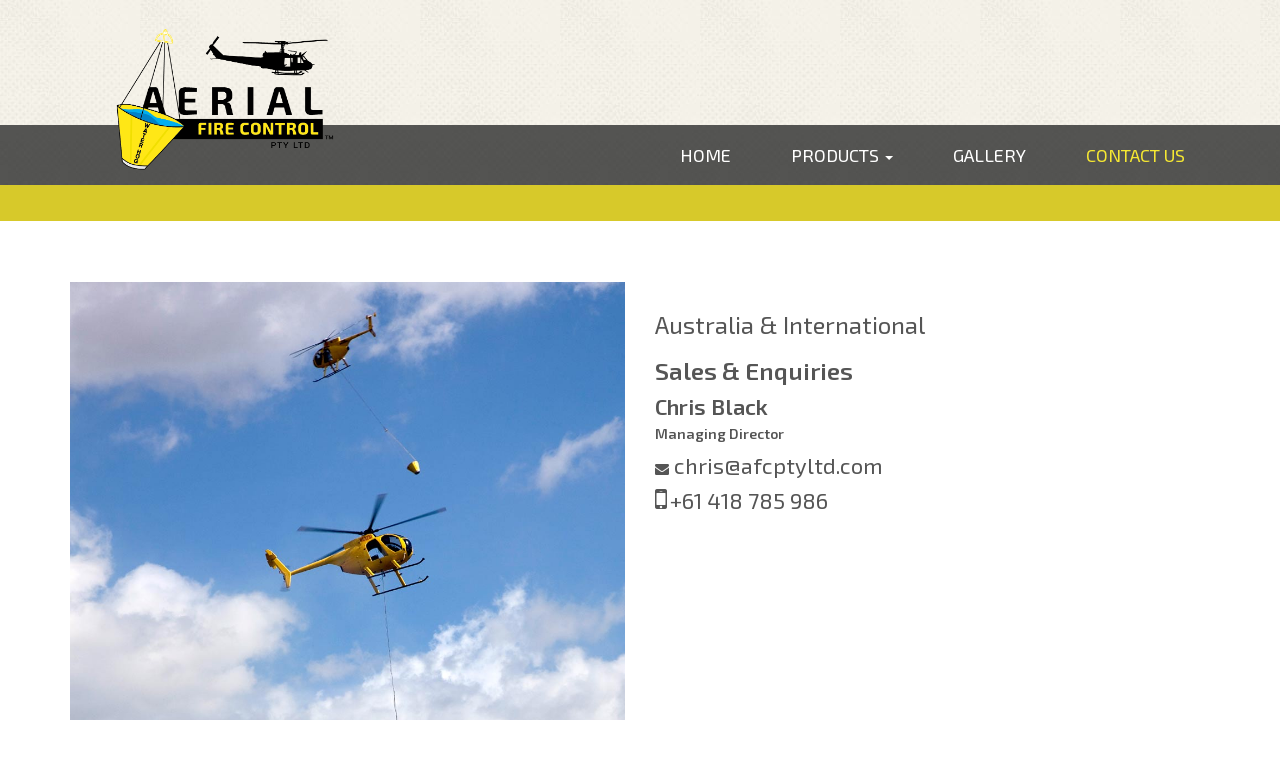

--- FILE ---
content_type: text/html; charset=UTF-8
request_url: https://aerialfirecontrol.com/contact-us/
body_size: 7312
content:
<!DOCTYPE html>
<html lang="en-US">
<head>
	<meta charset="utf-8">
	<meta name="viewport" content="width=device-width, initial-scale=1">

	<!-- SEO -->
	<title>Contact Us - Aerial Fire Control</title>

	<!-- Favicon and iOS Home Screen -->
	<link rel="shortcut icon" href="/favicon.ico">
	<link rel="apple-touch-icon-precomposed" href="/apple-touch-icon.png">

	<!-- Site Styles -->
	<link href='https://fonts.googleapis.com/css?family=Exo+2:400,600,300' rel='stylesheet' type='text/css'>
	<link href="//netdna.bootstrapcdn.com/font-awesome/4.3.0/css/font-awesome.css" rel="stylesheet" />
	<link href="https://aerialfirecontrol.com/wp-content/themes/aerialfc/css/bootstrap.min.css" rel="stylesheet" />
	<link href="https://aerialfirecontrol.com/wp-content/themes/aerialfc/css/magnific-popup.css" rel="stylesheet" />
	<link href="https://aerialfirecontrol.com/wp-content/themes/aerialfc/style.css" rel="stylesheet" />

	<!--[if lt IE 9]>
	<script src="//html5shiv.googlecode.com/svn/trunk/html5.js"></script>
	<script src="/js/respond.min.js"></script>
	<script src="/js/selectivizr-min.js"></script>
	<![endif]-->

	<meta name='robots' content='index, follow, max-image-preview:large, max-snippet:-1, max-video-preview:-1' />
	<style>img:is([sizes="auto" i], [sizes^="auto," i]) { contain-intrinsic-size: 3000px 1500px }</style>
	
	<!-- This site is optimized with the Yoast SEO plugin v26.4 - https://yoast.com/wordpress/plugins/seo/ -->
	<link rel="canonical" href="https://aerialfirecontrol.com/contact-us/" />
	<meta property="og:locale" content="en_US" />
	<meta property="og:type" content="article" />
	<meta property="og:title" content="Contact Us - Aerial Fire Control" />
	<meta property="og:url" content="https://aerialfirecontrol.com/contact-us/" />
	<meta property="og:site_name" content="Aerial Fire Control" />
	<meta property="article:modified_time" content="2022-01-25T04:01:45+00:00" />
	<meta property="og:image" content="https://aerialfirecontrol.com/wp-content/uploads/Windward-Aviation-Hughes-500-D-Helicopters.jpg" />
	<meta name="twitter:card" content="summary_large_image" />
	<script type="application/ld+json" class="yoast-schema-graph">{"@context":"https://schema.org","@graph":[{"@type":"WebPage","@id":"https://aerialfirecontrol.com/contact-us/","url":"https://aerialfirecontrol.com/contact-us/","name":"Contact Us - Aerial Fire Control","isPartOf":{"@id":"https://aerialfirecontrol.com/#website"},"primaryImageOfPage":{"@id":"https://aerialfirecontrol.com/contact-us/#primaryimage"},"image":{"@id":"https://aerialfirecontrol.com/contact-us/#primaryimage"},"thumbnailUrl":"https://aerialfirecontrol.com/wp-content/uploads/Windward-Aviation-Hughes-500-D-Helicopters.jpg","datePublished":"2016-07-25T06:35:51+00:00","dateModified":"2022-01-25T04:01:45+00:00","breadcrumb":{"@id":"https://aerialfirecontrol.com/contact-us/#breadcrumb"},"inLanguage":"en-US","potentialAction":[{"@type":"ReadAction","target":["https://aerialfirecontrol.com/contact-us/"]}]},{"@type":"ImageObject","inLanguage":"en-US","@id":"https://aerialfirecontrol.com/contact-us/#primaryimage","url":"https://aerialfirecontrol.com/wp-content/uploads/Windward-Aviation-Hughes-500-D-Helicopters.jpg","contentUrl":"https://aerialfirecontrol.com/wp-content/uploads/Windward-Aviation-Hughes-500-D-Helicopters.jpg"},{"@type":"BreadcrumbList","@id":"https://aerialfirecontrol.com/contact-us/#breadcrumb","itemListElement":[{"@type":"ListItem","position":1,"name":"Home","item":"https://aerialfirecontrol.com/"},{"@type":"ListItem","position":2,"name":"Contact Us"}]},{"@type":"WebSite","@id":"https://aerialfirecontrol.com/#website","url":"https://aerialfirecontrol.com/","name":"Aerial Fire Control","description":"","potentialAction":[{"@type":"SearchAction","target":{"@type":"EntryPoint","urlTemplate":"https://aerialfirecontrol.com/?s={search_term_string}"},"query-input":{"@type":"PropertyValueSpecification","valueRequired":true,"valueName":"search_term_string"}}],"inLanguage":"en-US"}]}</script>
	<!-- / Yoast SEO plugin. -->


<link rel='stylesheet' id='wp-block-library-css' href='https://aerialfirecontrol.com/wp-includes/css/dist/block-library/style.min.css?ver=6.8.3' type='text/css' media='all' />
<style id='classic-theme-styles-inline-css' type='text/css'>
/*! This file is auto-generated */
.wp-block-button__link{color:#fff;background-color:#32373c;border-radius:9999px;box-shadow:none;text-decoration:none;padding:calc(.667em + 2px) calc(1.333em + 2px);font-size:1.125em}.wp-block-file__button{background:#32373c;color:#fff;text-decoration:none}
</style>
<style id='global-styles-inline-css' type='text/css'>
:root{--wp--preset--aspect-ratio--square: 1;--wp--preset--aspect-ratio--4-3: 4/3;--wp--preset--aspect-ratio--3-4: 3/4;--wp--preset--aspect-ratio--3-2: 3/2;--wp--preset--aspect-ratio--2-3: 2/3;--wp--preset--aspect-ratio--16-9: 16/9;--wp--preset--aspect-ratio--9-16: 9/16;--wp--preset--color--black: #000000;--wp--preset--color--cyan-bluish-gray: #abb8c3;--wp--preset--color--white: #ffffff;--wp--preset--color--pale-pink: #f78da7;--wp--preset--color--vivid-red: #cf2e2e;--wp--preset--color--luminous-vivid-orange: #ff6900;--wp--preset--color--luminous-vivid-amber: #fcb900;--wp--preset--color--light-green-cyan: #7bdcb5;--wp--preset--color--vivid-green-cyan: #00d084;--wp--preset--color--pale-cyan-blue: #8ed1fc;--wp--preset--color--vivid-cyan-blue: #0693e3;--wp--preset--color--vivid-purple: #9b51e0;--wp--preset--gradient--vivid-cyan-blue-to-vivid-purple: linear-gradient(135deg,rgba(6,147,227,1) 0%,rgb(155,81,224) 100%);--wp--preset--gradient--light-green-cyan-to-vivid-green-cyan: linear-gradient(135deg,rgb(122,220,180) 0%,rgb(0,208,130) 100%);--wp--preset--gradient--luminous-vivid-amber-to-luminous-vivid-orange: linear-gradient(135deg,rgba(252,185,0,1) 0%,rgba(255,105,0,1) 100%);--wp--preset--gradient--luminous-vivid-orange-to-vivid-red: linear-gradient(135deg,rgba(255,105,0,1) 0%,rgb(207,46,46) 100%);--wp--preset--gradient--very-light-gray-to-cyan-bluish-gray: linear-gradient(135deg,rgb(238,238,238) 0%,rgb(169,184,195) 100%);--wp--preset--gradient--cool-to-warm-spectrum: linear-gradient(135deg,rgb(74,234,220) 0%,rgb(151,120,209) 20%,rgb(207,42,186) 40%,rgb(238,44,130) 60%,rgb(251,105,98) 80%,rgb(254,248,76) 100%);--wp--preset--gradient--blush-light-purple: linear-gradient(135deg,rgb(255,206,236) 0%,rgb(152,150,240) 100%);--wp--preset--gradient--blush-bordeaux: linear-gradient(135deg,rgb(254,205,165) 0%,rgb(254,45,45) 50%,rgb(107,0,62) 100%);--wp--preset--gradient--luminous-dusk: linear-gradient(135deg,rgb(255,203,112) 0%,rgb(199,81,192) 50%,rgb(65,88,208) 100%);--wp--preset--gradient--pale-ocean: linear-gradient(135deg,rgb(255,245,203) 0%,rgb(182,227,212) 50%,rgb(51,167,181) 100%);--wp--preset--gradient--electric-grass: linear-gradient(135deg,rgb(202,248,128) 0%,rgb(113,206,126) 100%);--wp--preset--gradient--midnight: linear-gradient(135deg,rgb(2,3,129) 0%,rgb(40,116,252) 100%);--wp--preset--font-size--small: 13px;--wp--preset--font-size--medium: 20px;--wp--preset--font-size--large: 36px;--wp--preset--font-size--x-large: 42px;--wp--preset--spacing--20: 0.44rem;--wp--preset--spacing--30: 0.67rem;--wp--preset--spacing--40: 1rem;--wp--preset--spacing--50: 1.5rem;--wp--preset--spacing--60: 2.25rem;--wp--preset--spacing--70: 3.38rem;--wp--preset--spacing--80: 5.06rem;--wp--preset--shadow--natural: 6px 6px 9px rgba(0, 0, 0, 0.2);--wp--preset--shadow--deep: 12px 12px 50px rgba(0, 0, 0, 0.4);--wp--preset--shadow--sharp: 6px 6px 0px rgba(0, 0, 0, 0.2);--wp--preset--shadow--outlined: 6px 6px 0px -3px rgba(255, 255, 255, 1), 6px 6px rgba(0, 0, 0, 1);--wp--preset--shadow--crisp: 6px 6px 0px rgba(0, 0, 0, 1);}:where(.is-layout-flex){gap: 0.5em;}:where(.is-layout-grid){gap: 0.5em;}body .is-layout-flex{display: flex;}.is-layout-flex{flex-wrap: wrap;align-items: center;}.is-layout-flex > :is(*, div){margin: 0;}body .is-layout-grid{display: grid;}.is-layout-grid > :is(*, div){margin: 0;}:where(.wp-block-columns.is-layout-flex){gap: 2em;}:where(.wp-block-columns.is-layout-grid){gap: 2em;}:where(.wp-block-post-template.is-layout-flex){gap: 1.25em;}:where(.wp-block-post-template.is-layout-grid){gap: 1.25em;}.has-black-color{color: var(--wp--preset--color--black) !important;}.has-cyan-bluish-gray-color{color: var(--wp--preset--color--cyan-bluish-gray) !important;}.has-white-color{color: var(--wp--preset--color--white) !important;}.has-pale-pink-color{color: var(--wp--preset--color--pale-pink) !important;}.has-vivid-red-color{color: var(--wp--preset--color--vivid-red) !important;}.has-luminous-vivid-orange-color{color: var(--wp--preset--color--luminous-vivid-orange) !important;}.has-luminous-vivid-amber-color{color: var(--wp--preset--color--luminous-vivid-amber) !important;}.has-light-green-cyan-color{color: var(--wp--preset--color--light-green-cyan) !important;}.has-vivid-green-cyan-color{color: var(--wp--preset--color--vivid-green-cyan) !important;}.has-pale-cyan-blue-color{color: var(--wp--preset--color--pale-cyan-blue) !important;}.has-vivid-cyan-blue-color{color: var(--wp--preset--color--vivid-cyan-blue) !important;}.has-vivid-purple-color{color: var(--wp--preset--color--vivid-purple) !important;}.has-black-background-color{background-color: var(--wp--preset--color--black) !important;}.has-cyan-bluish-gray-background-color{background-color: var(--wp--preset--color--cyan-bluish-gray) !important;}.has-white-background-color{background-color: var(--wp--preset--color--white) !important;}.has-pale-pink-background-color{background-color: var(--wp--preset--color--pale-pink) !important;}.has-vivid-red-background-color{background-color: var(--wp--preset--color--vivid-red) !important;}.has-luminous-vivid-orange-background-color{background-color: var(--wp--preset--color--luminous-vivid-orange) !important;}.has-luminous-vivid-amber-background-color{background-color: var(--wp--preset--color--luminous-vivid-amber) !important;}.has-light-green-cyan-background-color{background-color: var(--wp--preset--color--light-green-cyan) !important;}.has-vivid-green-cyan-background-color{background-color: var(--wp--preset--color--vivid-green-cyan) !important;}.has-pale-cyan-blue-background-color{background-color: var(--wp--preset--color--pale-cyan-blue) !important;}.has-vivid-cyan-blue-background-color{background-color: var(--wp--preset--color--vivid-cyan-blue) !important;}.has-vivid-purple-background-color{background-color: var(--wp--preset--color--vivid-purple) !important;}.has-black-border-color{border-color: var(--wp--preset--color--black) !important;}.has-cyan-bluish-gray-border-color{border-color: var(--wp--preset--color--cyan-bluish-gray) !important;}.has-white-border-color{border-color: var(--wp--preset--color--white) !important;}.has-pale-pink-border-color{border-color: var(--wp--preset--color--pale-pink) !important;}.has-vivid-red-border-color{border-color: var(--wp--preset--color--vivid-red) !important;}.has-luminous-vivid-orange-border-color{border-color: var(--wp--preset--color--luminous-vivid-orange) !important;}.has-luminous-vivid-amber-border-color{border-color: var(--wp--preset--color--luminous-vivid-amber) !important;}.has-light-green-cyan-border-color{border-color: var(--wp--preset--color--light-green-cyan) !important;}.has-vivid-green-cyan-border-color{border-color: var(--wp--preset--color--vivid-green-cyan) !important;}.has-pale-cyan-blue-border-color{border-color: var(--wp--preset--color--pale-cyan-blue) !important;}.has-vivid-cyan-blue-border-color{border-color: var(--wp--preset--color--vivid-cyan-blue) !important;}.has-vivid-purple-border-color{border-color: var(--wp--preset--color--vivid-purple) !important;}.has-vivid-cyan-blue-to-vivid-purple-gradient-background{background: var(--wp--preset--gradient--vivid-cyan-blue-to-vivid-purple) !important;}.has-light-green-cyan-to-vivid-green-cyan-gradient-background{background: var(--wp--preset--gradient--light-green-cyan-to-vivid-green-cyan) !important;}.has-luminous-vivid-amber-to-luminous-vivid-orange-gradient-background{background: var(--wp--preset--gradient--luminous-vivid-amber-to-luminous-vivid-orange) !important;}.has-luminous-vivid-orange-to-vivid-red-gradient-background{background: var(--wp--preset--gradient--luminous-vivid-orange-to-vivid-red) !important;}.has-very-light-gray-to-cyan-bluish-gray-gradient-background{background: var(--wp--preset--gradient--very-light-gray-to-cyan-bluish-gray) !important;}.has-cool-to-warm-spectrum-gradient-background{background: var(--wp--preset--gradient--cool-to-warm-spectrum) !important;}.has-blush-light-purple-gradient-background{background: var(--wp--preset--gradient--blush-light-purple) !important;}.has-blush-bordeaux-gradient-background{background: var(--wp--preset--gradient--blush-bordeaux) !important;}.has-luminous-dusk-gradient-background{background: var(--wp--preset--gradient--luminous-dusk) !important;}.has-pale-ocean-gradient-background{background: var(--wp--preset--gradient--pale-ocean) !important;}.has-electric-grass-gradient-background{background: var(--wp--preset--gradient--electric-grass) !important;}.has-midnight-gradient-background{background: var(--wp--preset--gradient--midnight) !important;}.has-small-font-size{font-size: var(--wp--preset--font-size--small) !important;}.has-medium-font-size{font-size: var(--wp--preset--font-size--medium) !important;}.has-large-font-size{font-size: var(--wp--preset--font-size--large) !important;}.has-x-large-font-size{font-size: var(--wp--preset--font-size--x-large) !important;}
:where(.wp-block-post-template.is-layout-flex){gap: 1.25em;}:where(.wp-block-post-template.is-layout-grid){gap: 1.25em;}
:where(.wp-block-columns.is-layout-flex){gap: 2em;}:where(.wp-block-columns.is-layout-grid){gap: 2em;}
:root :where(.wp-block-pullquote){font-size: 1.5em;line-height: 1.6;}
</style>
<link rel='stylesheet' id='contact-form-7-css' href='https://aerialfirecontrol.com/wp-content/plugins/contact-form-7/includes/css/styles.css?ver=6.1.4' type='text/css' media='all' />
<link rel="https://api.w.org/" href="https://aerialfirecontrol.com/wp-json/" /><link rel="alternate" title="JSON" type="application/json" href="https://aerialfirecontrol.com/wp-json/wp/v2/pages/13" /><link rel="EditURI" type="application/rsd+xml" title="RSD" href="https://aerialfirecontrol.com/xmlrpc.php?rsd" />
<meta name="generator" content="WordPress 6.8.3" />
<link rel='shortlink' href='https://aerialfirecontrol.com/?p=13' />
<link rel="alternate" title="oEmbed (JSON)" type="application/json+oembed" href="https://aerialfirecontrol.com/wp-json/oembed/1.0/embed?url=https%3A%2F%2Faerialfirecontrol.com%2Fcontact-us%2F" />
<link rel="alternate" title="oEmbed (XML)" type="text/xml+oembed" href="https://aerialfirecontrol.com/wp-json/oembed/1.0/embed?url=https%3A%2F%2Faerialfirecontrol.com%2Fcontact-us%2F&#038;format=xml" />

	<!-- Google Analytics Tracking Code -->
	<script>
	  (function(i,s,o,g,r,a,m){i['GoogleAnalyticsObject']=r;i[r]=i[r]||function(){
	  (i[r].q=i[r].q||[]).push(arguments)},i[r].l=1*new Date();a=s.createElement(o),
	  m=s.getElementsByTagName(o)[0];a.async=1;a.src=g;m.parentNode.insertBefore(a,m)
	  })(window,document,'script','https://www.google-analytics.com/analytics.js','ga');

	  ga('create', 'UA-82642668-1', 'auto');
	  ga('send', 'pageview');
	</script>

	<style>
		#footer .fa-instagram,
		#footer .fa-facebook {
			font-size: 30px !important;
			border: 0 !important;
			padding: 0 !important;
			float: none !important;
			color: #000 !important;
		}
		.facebook-link {
			margin-right: 10px;
		}
		.social-links {
			padding-top: 10px;
		}
	</style>

</head>

<body data-rsssl=1 class="wp-singular page-template page-template-page-contact page-template-page-contact-php page page-id-13 wp-theme-aerialfc">
	<div id="wrapper">
		<header id="header">
			<div class="headerTop">
				<div class="container">
					<div class="row">
						<div class="col-sm-4 col-md-4 hidden-xs">
							<a href="/">
								<img src="https://aerialfirecontrol.com/wp-content/themes/aerialfc/img/AFC-logo-new.png" alt="Arial Fire Control Logo" class="logo" />
							</a>
						</div>
						<div class="col-sm-8 col-md-8">
							<!--<a href="mailto:chris@aerialfirecontrol.com?Subject=Website%20enquiry" class="c2a col-sm-4" >
								<i class="fa fa-envelope-o" style="padding: 10px 11px;"></i>
								<p>Email Chris<span class="mail">chris@aerialfirecontrol.com</span></p>
							</a>-->
							<!--							<a href="/contact-us" class="c2a col-sm-4" >
								<i class="fa fa-pencil-square-o"></i>
								<p>request a quote <span>Tell us what you need!</span></p>
							</a>-->
						</div>
					</div><!-- /.row -->
				</div>
			</div>
			<div class="headerBottom">
				<div class="container">
					<div class="row">
						<nav class="navbar navbar-default" role="navigation">
							<div class="navbar-header">
								<a class="navbar-brand visible-xs" href="/"><img src="https://aerialfirecontrol.com/wp-content/themes/aerialfc/img/AFC-logo-new.png" alt="Arial Fire Control Logo" /></a>
								<button type="button" class="navbar-toggle" data-toggle="collapse" data-target=".navbar-main-menu-collapse">
									<span class="sr-only">Toggle navigation</span>
									<span class="icon-bar"></span>
									<span class="icon-bar"></span>
									<span class="icon-bar"></span>
								</button>
							</div>
							<div class="collapse navbar-collapse navbar-main-menu-collapse"><ul id="menu-main-menu" class="nav navbar-nav"><li id="menu-item-8" class="menu-item menu-item-type-post_type menu-item-object-page menu-item-home menu-item-8"><a title="Home" href="https://aerialfirecontrol.com/">Home</a></li>
<li id="menu-item-12" class="menu-item menu-item-type-custom menu-item-object-custom menu-item-has-children menu-item-12 dropdown"><a title="Products" href="#" data-toggle="dropdown" class="dropdown-toggle" aria-haspopup="true">Products <span class="caret"></span></a>
<ul role="menu" class=" dropdown-menu">
	<li id="menu-item-106" class="menu-item menu-item-type-post_type menu-item-object-page menu-item-106"><a title="WH 400 – 1100" href="https://aerialfirecontrol.com/wh-400-1100/">WH 400 – 1100</a></li>
	<li id="menu-item-105" class="menu-item menu-item-type-post_type menu-item-object-page menu-item-105"><a title="WH 1200 – 2000" href="https://aerialfirecontrol.com/wh-1200-2000/">WH 1200 – 2000</a></li>
	<li id="menu-item-104" class="menu-item menu-item-type-post_type menu-item-object-page menu-item-104"><a title="WH 2000 – 5000" href="https://aerialfirecontrol.com/wh-2000-5000/">WH 2000 – 5000</a></li>
	<li id="menu-item-103" class="menu-item menu-item-type-post_type menu-item-object-page menu-item-103"><a title="WH 5000 – 8000" href="https://aerialfirecontrol.com/wh-5000-8000/">WH 5000 – 8000</a></li>
	<li id="menu-item-102" class="menu-item menu-item-type-post_type menu-item-object-page menu-item-102"><a title="WH 8000 – 11000" href="https://aerialfirecontrol.com/wh-8000-11000/">WH 8000 – 11000</a></li>
	<li id="menu-item-409" class="menu-item menu-item-type-post_type menu-item-object-page menu-item-409"><a title="Dynice Dux Synthetic Longlines" href="https://aerialfirecontrol.com/dynice-synthetic-longlines/">Dynice Dux Synthetic Longlines</a></li>
</ul>
</li>
<li id="menu-item-206" class="menu-item menu-item-type-post_type menu-item-object-page menu-item-206"><a title="Gallery" href="https://aerialfirecontrol.com/gallery/">Gallery</a></li>
<li id="menu-item-15" class="menu-item menu-item-type-post_type menu-item-object-page current-menu-item page_item page-item-13 current_page_item menu-item-15 active"><a title="Contact Us" href="https://aerialfirecontrol.com/contact-us/">Contact Us</a></li>
</ul></div>						</nav><!-- /.navbar-default -->
					</div><!-- /.row -->
				</div>
			</div>
		</header><!-- /#header -->

<!--<div id="map"></div>-->

<div class="breadcrumbs">
	<div class="container">
		<div class="row">
			<div class="col-md-12">
							</div>
		</div>
	</div>
</div>

<div id="main">
	<div class="container">

					<div class="row"><div class="col-sm-6">
<p><img fetchpriority="high" decoding="async" width="1000" height="1500" src="https://aerialfirecontrol.com/wp-content/uploads/Windward-Aviation-Hughes-500-D-Helicopters.jpg" alt="" class="img-responsive alignnone size-full wp-image-360" style="width: 100%" srcset="https://aerialfirecontrol.com/wp-content/uploads/Windward-Aviation-Hughes-500-D-Helicopters.jpg 1000w, https://aerialfirecontrol.com/wp-content/uploads/Windward-Aviation-Hughes-500-D-Helicopters-200x300.jpg 200w, https://aerialfirecontrol.com/wp-content/uploads/Windward-Aviation-Hughes-500-D-Helicopters-768x1152.jpg 768w, https://aerialfirecontrol.com/wp-content/uploads/Windward-Aviation-Hughes-500-D-Helicopters-683x1024.jpg 683w" sizes="(max-width: 1000px) 100vw, 1000px" /></p>
<p></p></div>
<p><div class="col-sm-6">
<h3>Australia &amp; International</h3>
<p><!--<strong>Aerial Fire Control Pty Ltd</strong>
<i class="fa fa-map-marker"></i> PO Box 101, Hahndorf, South Australia 5245
<i class="fa fa-phone"></i> <a href="tel:+61418785986">+61 418 785 986</a>--></p>
<h3><strong>Sales &amp; Enquiries</strong></h3>
<p><strong style="font-size: 22px;">Chris Black</strong><br />
<strong>Managing Director</strong><br />
<i class="fa fa-envelope fa-1x"></i><a style="font-size: 22px;line-height:1.8;" href="mailto:chris@afcptyltd.com"> chris@afcptyltd.com</a><br />
<i class="fa fa-mobile fa-2x"></i> <a style="font-size: 22px;" href="tel:+61418785986"> +61 418 785 986</a></p>
<p></p></div></p>
<p></p></div>
<p><!--[bs_row class="row"]

[bs_col class="col-sm-6"]


<h3>Europe</h3>


<strong>Altin Helicopters - Sweden</strong>
<i class="fa fa-phone"></i> <a href="tel:+46704800280">+46 - 70 480 02 80 Mobile</a>
<i class="fa fa-phone"></i> <a href="tel:+46313758180">+46 - 31 375 81 80 Office</a>
<i class="fa fa-globe" aria-hidden="true"></i> <a href="https://www.altinheli.com/english" target="_blank" rel="noopener">www.altinheli.com</a>

[/bs_col]

[bs_col class="col-sm-6"]


<h3><strong>Sales &amp; Enquiries</strong></h3>


<strong style="font-size: 22px;">Nicklas Altin</strong>
<strong>Director</strong>
<i class="fa fa-envelope fa-1x"></i><a style="font-size: 22px;line-height:1.8;" href="mailto:info@altinheli.com"> info@altinheli.com</a>
<i class="fa fa-mobile fa-2x"></i> <a style="font-size: 22px;" href="tel:+46704800280"> +46 70 480 02 80</a>

[/bs_col]

&nbsp;

<br class="nc" />[/bs_row]--></p>
		
	</div>
</div><!-- /#main -->


			<footer id="footer">
				<div class="container">
					<div class="row">
						<div class="col-sm-4 col-md-3 business-details">
							<span>Aerial Fire Control Pty Ltd </span>
							ABN 17 100 692 108
							<p class="social-links">
							<a href="https://www.facebook.com/profile.php?id=61553452736299" title="Facebook" target="_blank" class="facebook-link"><i class="fa fa-facebook"></i></a>
							<a href="https://www.instagram.com/aerialfirecontrol/" title="Instagram" target="_blank"><i class="fa fa-instagram"></i></a>
							</p>
							
						</div>
						<div class="col-sm-4 col-md-3 contact-details">
							<i class="fa fa-map-marker" ></i> PO Box 101, Hahndorf,<br />  <span id="sa-details">South Australia 5245</span> <br />
							<i class="fa fa-phone" ></i> Call Chris  <a href="tel:+61 418 785 986">+61 418 785 986</a><br />
							<i class="fa fa-envelope" ></i>  <a href="mailto:chris@afcptyltd.com">Email us with your enquiry</a><br />
						</div>
											</div><!-- /.row -->
				</div>
			</footer><!-- /#footer -->
		</div><!-- /#wrapper -->

		<!-- Load JS -->
		<script src="//ajax.googleapis.com/ajax/libs/jquery/1.11.3/jquery.min.js"></script>
		<script async="async" src="https://aerialfirecontrol.com/wp-content/themes/aerialfc/js/bootstrap.min.js"></script>
		<script src="https://aerialfirecontrol.com/wp-content/themes/aerialfc/js/jquery.magnific-popup.js"></script>
		<script src="https://aerialfirecontrol.com/wp-content/themes/aerialfc/js/lightGallery.min.js"></script>

		<script>
			$(document).ready(function() {
				$('.gallery').lightGallery();
			});
		</script>
		<script>
			$(document).ready(function() {
				$('.video-popup').magnificPopup({
				  	type: 'iframe',
				  	iframe: {
		               patterns: {
		                    youtube: {
		                       index: 'youtube.com',
		                       id: 'v=',
		                       src: '//www.youtube.com/embed/%id%?rel=0&autoplay=1'
		                    }
		                }
		            }
				  // other options
				});
			});
		</script>

					<!-- Google Maps JS -->
			<script src="//maps.google.com/maps/api/js?key=AIzaSyB6b_5KJgMIf6JEiMlwzlk1Grr_T7g0guQ"></script>
			<script src="https://aerialfirecontrol.com/wp-content/themes/aerialfc/js/gmaps.js"></script>
			<script>
				var map;
				$(document).ready(function(){"use strict";
					map = new GMaps({
						disableDefaultUI: true,
						scrollwheel: false,
						disableDoubleClickZoom: true,
						el: '#map',
						lat: -35.025857,
						lng: 138.809318
					});
					map.drawOverlay({
						lat: map.getCenter().lat(),
						lng: map.getCenter().lng(),
						layer: 'overlayLayer',
						content: '<div class="overlay"></div>',
						verticalAlign: 'bottom',
						horizontalAlign: 'center'
					});
				});
			</script>
		
			<script type="speculationrules">
{"prefetch":[{"source":"document","where":{"and":[{"href_matches":"\/*"},{"not":{"href_matches":["\/wp-*.php","\/wp-admin\/*","\/wp-content\/uploads\/*","\/wp-content\/*","\/wp-content\/plugins\/*","\/wp-content\/themes\/aerialfc\/*","\/*\\?(.+)"]}},{"not":{"selector_matches":"a[rel~=\"nofollow\"]"}},{"not":{"selector_matches":".no-prefetch, .no-prefetch a"}}]},"eagerness":"conservative"}]}
</script>
<script type="text/javascript" src="https://aerialfirecontrol.com/wp-includes/js/dist/hooks.min.js?ver=4d63a3d491d11ffd8ac6" id="wp-hooks-js"></script>
<script type="text/javascript" src="https://aerialfirecontrol.com/wp-includes/js/dist/i18n.min.js?ver=5e580eb46a90c2b997e6" id="wp-i18n-js"></script>
<script type="text/javascript" id="wp-i18n-js-after">
/* <![CDATA[ */
wp.i18n.setLocaleData( { 'text direction\u0004ltr': [ 'ltr' ] } );
/* ]]> */
</script>
<script type="text/javascript" src="https://aerialfirecontrol.com/wp-content/plugins/contact-form-7/includes/swv/js/index.js?ver=6.1.4" id="swv-js"></script>
<script type="text/javascript" id="contact-form-7-js-before">
/* <![CDATA[ */
var wpcf7 = {
    "api": {
        "root": "https:\/\/aerialfirecontrol.com\/wp-json\/",
        "namespace": "contact-form-7\/v1"
    }
};
/* ]]> */
</script>
<script type="text/javascript" src="https://aerialfirecontrol.com/wp-content/plugins/contact-form-7/includes/js/index.js?ver=6.1.4" id="contact-form-7-js"></script>

	</body>
</html>


--- FILE ---
content_type: text/plain
request_url: https://www.google-analytics.com/j/collect?v=1&_v=j102&a=134907302&t=pageview&_s=1&dl=https%3A%2F%2Faerialfirecontrol.com%2Fcontact-us%2F&ul=en-us%40posix&dt=Contact%20Us%20-%20Aerial%20Fire%20Control&sr=1280x720&vp=1280x720&_u=IEBAAEABAAAAACAAI~&jid=1020782165&gjid=253196407&cid=1289620386.1768676645&tid=UA-82642668-1&_gid=373073739.1768676645&_r=1&_slc=1&z=1488014358
body_size: -453
content:
2,cG-BTTB1YXBKW

--- FILE ---
content_type: application/javascript
request_url: https://aerialfirecontrol.com/wp-content/themes/aerialfc/js/lightGallery.min.js
body_size: 4314
content:
/*http://sachinchoolur.github.io/lightGallery*/
eval(function(p,a,c,k,e,r){e=function(c){return(c<a?'':e(parseInt(c/a)))+((c=c%a)>35?String.fromCharCode(c+29):c.toString(36))};if(!''.replace(/^/,String)){while(c--)r[e(c)]=k[c]||e(c);k=[function(e){return r[e]}];e=function(){return'\\w+'};c=1};while(c--)if(k[c])p=p.replace(new RegExp('\\b'+e(c)+'\\b','g'),k[c]);return p}('!3(e){"3N 47";e.48.9=3(t){8 i,l,a,n,s,d,o,r,c,h,u,m={1m:"F",3A:!0,2r:"4B",1S:"4R",M:3T,7:"",3j:!0,1z:!1,1Z:!1,3f:3R,3b:!0,2c:!0,2Y:!1,1b:1,2a:!0,1G:L,17:!1,1v:!1,2W:{2V:"49 4A"},1A:!1,1C:!1,15:!0,Q:!0,2T:"2P",1d:1t,1u:5,2f:!1,2L:4J,2G:2F,2E:"3Q",23:!0,3I:42,18:!1,X:[],3y:3(){},3u:3(){},3l:3(){},3h:3(){},35:3(){},32:3(){},30:3(){}},f=e(4),v=4,p=L,g=0,b=!1,C=!1,y=!1,w=2Q 0!==2N.4C||"4I"2n V||"4M"2n V||2C.3L,x=!1,S=!1,G=!1,T=e.3U(!0,{},m,t),q={1y:3(){f.2o(3(){8 t=e(4);1==T.18?(p=T.X,g=0,o=g,E.1y(g)):(p=L!==T.1G?e(T.1G):t.31(),p.Z("12",3(i){p=L!==T.1G?e(T.1G):t.31(),i.1E(),i.1N(),g=p.17(4),o=g,E.1y(g)}))})}},E={1y:3(){C=!0,4.2w(),4.3E(),4.3a(),4.36(),4.1A(),4.2X(),4.2z(),4.2J(),T.17?(4.F(T.17),4.Q(T.17)):(4.F(g),4.Q(g)),0==b&&4.28(),4.2D(),10(3(){i.7("3V")},2F)},2w:3(){e("1q").14(\'<j O="9-1M" D="\'+T.7+\'"><j O="9-2S"><j O="9-2q"></j><a O="9-1B" D="1B"></a></j></j>\').7("9"),l=e("#9-1M"),i=e("#9-2S"),T.2a===!0&&i.7("2a"),a=i.k("#9-2q");8 t="";N(1==T.18)1s(8 s=0;s<T.X.A;s++)t+=\'<j D="9-F"></j>\';1R p.2o(3(){t+=\'<j D="9-F"></j>\'});a.14(t),n=i.k(".9-F")},3a:3(){T.3j&&e("#9-1M").Z("12",3(t){b?(e(t.1f).1r("#9-1M")||e(t.1f).1r(".H")||e(t.1f).1r(".I")||e(t.1f).1r(".H *")||e(t.1f).1r(".I *"))&&v.1I(!1):e(t.1f).1r(".9-F")&&v.1I(!1)}),e("#9-1B").P("12 1i",3(){v.1I(!1)})},3E:3(){8 t=3(){h=e(V).1e()};e(V).P("1T.9",t())},J:3(){8 e=3(){1s(8 e=["1U","4r","4u","4v","4x","4y"],t=2N.4U,i=0;i<e.A;i++)N(e[i]2n t.34)1j!0};1j T.3A&&e()?!0:!1},2D:3(){8 t=4;N(w){8 i={},l={};e("1q").Z("2m.9",3(e){l=e.1W.1X[0],i.1p=e.1W.1X[0].1p,i.3i=e.1W.1X[0].3i}),e("1q").Z("3k.9",3(e){8 t=e.1W;l=t.1X[0],e.1E()}),e("1q").Z("1i.9",3(){8 e=l.1p-i.1p,a=T.2G;e>=a?(t.H(),Y(u)):-a>=e&&(t.I(),Y(u))})}},28:3(){8 t,i,l=4;e(".9").P("3m",3(e){e.1N(),e.1E(),t=e.1p}),e(".9").P("3q",3(e){e.1N(),e.1E(),i=e.1p,i-t>20?l.H():t-i>20&&l.I()})},3r:3(e,t){8 i=e.1J(/\\/\\/(?:1H\\.)?3C(?:\\.1Y|1Y\\.1l)\\/(?:2v\\?v=|26\\/)?([a-2x-2y\\-]+)/i),l=e.1J(/\\/\\/(?:1H\\.)?2h.1l\\/([0-2A-z\\-2B]+)/i),a=!1;1j 1==T.18?"22"==T.X[t].13&&(a=!0):"22"===p.6(t).11("1x-13")&&(a=!0),i||l||a?!0:2Q 0},2H:3(e,t){8 i=e.1J(/\\/\\/(?:1H\\.)?3C(?:\\.1Y|1Y\\.1l)\\/(?:2v\\?v=|26\\/)?([a-2x-2y\\-]+)/i),l=e.1J(/\\/\\/(?:1H\\.)?2h.1l\\/([0-2A-z\\-2B]+)/i),a="",n="";1j i?(n=T.23===!0&&y===!1?"?2I=1&3M=0&3J=2K":"?3J=2K",a=\'<13 D="W" 1e="2M" 1g="2O" U="//1H.44.1l/26/\'+i[1]+n+\'" 29="0" 2R></13>\'):l?(n=T.23===!0&&y===!1?"2I=1&2u;":"",a=\'<13 D="W" O="2j\'+t+\'" 1e="2M" 1g="2O"  U="4a://4b.2h.1l/2j/\'+l[1]+"?"+n+"4d=0&2u;4g=0&2u;4h="+T.2E+\'" 29="0" 4i 4l 4m></13>\'):a=\'<13 D="W" 29="0" U="\'+e+\'"  2R="22"></13>\',\'<j D="4n" 34="4o-1e:\'+T.3I+\'1k !4s;"><j D="2j">\'+a+"</j></j>"},25:3(t){N(T.1v===!0){8 i=!1,l=L,a=L,s=L;N(1==T.18?(a=T.X[t].1v,s=T.X[t].2U):(a=p.6(t).11("1x-1v"),s=p.6(t).11("1x-2U")),"1n"!=1o a&&L!==a){8 d=a.4z(0,1);l="."==d||"#"==d?e(a).1v():a}1R"1n"!=1o s&&L!==s&&(l=s,i=!0);"1n"==1o l||L===l||n.6(t).K("1h")||(i?(n.6(t).14(\'<j D="2Z 4F 4H"></j>\'),n.6(t).k(".2Z").2b(l)):n.6(t).14(l))}},1b:3(e){1s(8 t=e,i=0;i<=T.1b&&!(i>=p.A-e);i++)4.1w(t+i,!0);1s(8 l=0;l<=T.1b&&!(0>t-l);l++)4.1w(t-l,!0)},2d:3(e,t){8 i=4;n.6(t).k(".W").Z("2b 33",3(){n.6(t).7("2e")}),e===!1&&(n.6(t).K("2e")?i.1b(t):n.6(t).k(".W").Z("2b 33",3(){i.1b(t)}))},1w:3(e,t){{8 i,a=4;p.A-e}T.1b>p.A&&(T.1b=p.A),i=T.2f===!0&&h<=T.2L?1==T.18?T.X[e].2f:p.6(e).11("1x-3K-U"):1==T.18?T.X[e].U:p.6(e).11("1x-U");8 s=0;t===!0&&(s=T.M+24),"1n"!=1o i&&L!==i?(b=!1,a.3r(i,e)?10(3(){n.6(e).K("1h")||(n.6(e).2g(a.2H(i,e)),a.25(e),n.6(e).7("1h"),T.1Z&&T.23===!0&&Y(u)),a.2d(t,e)},s):10(3(){n.6(e).K("1h")||(n.6(e).2g(\'<21 D="W" U="\'+i+\'" />\'),a.25(e),n.6(e).7("1h")),a.2d(t,e)},s)):(b=!0,a.25(e),l.7("3O"),n.6(e).7("1h 2e"))},1A:3(){N(T.1A===!0){8 t=e("#9-2q > j").A;i.14("<j O=\'3P\'><19 O=\'3c\'></19> / <19 O=\'3S\'>"+t+"</19></j>")}},2z:3(){N(T.15===!0&&p.A>1){8 t=4;i.14(\'<j D="2i"><j D="3d"><19 D="1B 3e"><i D="3W-3X-3Y-16" 3Z-41="22"></i></19></j><j D="1K"></j></j>\'),r=i.k(".2i"),s.43(\'<a D="3g"></a>\'),s.45().7("46"),i.k(".3g").P("12 1i",3(){r.7("R"),t.J()&&"F"===T.1m&&(n.6(g).2k().B("I").7("H"),n.6(g).2l().B("H").7("I"))}),i.k(".1B").P("12 1i",3(){r.B("R")});8 l,a=i.k(".3d"),d=i.k(".1K"),o="";N(1==T.18)1s(8 h=0;h<T.X.A;h++)l=T.X[h].1V,o+=\'<j D="1V"><21 U="\'+l+\'" /></j>\';1R p.2o(3(){l=T.1C===!1||"1n"==1o e(4).11(T.1C)||L==e(4).11(T.1C)?e(4).k("21").11("U"):e(4).11(T.1C),o+=\'<j D="1V"><21 U="\'+l+\'" /></j>\'});N(d.14(o),c=d.k(".1V"),c.1a({"4c-3n":T.1u+"1k",1e:T.1d+"1k"}),T.Q===!0){8 m=p.A*(T.1d+T.1u);i.k(".1K").1a({1e:m+"1k",4e:"4f","1U-3o":T.M+"3p"})}c.P("12 1i",3(){x=!0;8 i=e(4).17();c.B("1Q"),e(4).7("1Q"),t.F(i),t.Q(i),Y(u)}),a.2g(\'<19 D="3e 4j">\'+T.2W.2V+" ("+c.A+")</19>")}},Q:3(e){N(T.Q===!0){8 t,l=i.k(".2i").1e();4k(T.2T){2p"1P":t=0;3s;2p"2P":t=l/2-T.1d/2;3s;2p"3n":t=l-T.1d}8 a=(T.1d+T.1u)*e-1-t,n=p.A*(T.1d+T.1u);a>n-l&&(a=n-l),0>a&&(a=0),4.J()?i.k(".1K").1a("4p","4q(-"+a+"1k, 3t, 3t)"):i.k(".1K").1O({1P:-a+"1k"},T.M)}},2X:3(){8 e=4;T.2c===!0&&p.A>1&&(i.14(\'<j O="9-4t"><a O="9-3v"></a><a O="9-3w"></a></j>\'),s=i.k("#9-3v"),d=i.k("#9-3w"),s.P("12",3(){e.H(),Y(u)}),d.P("12",3(){e.I(),Y(u)}))},36:3(){8 e=4;T.1Z===!0&&(u=4w(3(){g=g+1<p.A?g:-1,g++,e.F(g)},T.3f))},2J:3(){8 t=4;e(V).P("3x.9",3(e){e.1E(),e.1N(),37===e.1F&&(t.H(),Y(u)),38===e.1F&&T.15===!0?r.K("R")||(t.J()&&"F"===T.1m&&(n.6(g).2k().B("I").7("H"),n.6(g).2l().B("H").7("I")),r.7("R")):39===e.1F&&(t.I(),Y(u)),40===e.1F&&T.15===!0?r.K("R")&&r.B("R"):T.3b===!0&&27===e.1F&&(T.15===!0&&r.K("R")?r.B("R"):v.1I(!1))})},I:3(){8 e=4;g=n.17(n.6(o)),g+1<p.A?(g++,e.F(g)):T.1z?(g=0,e.F(g)):T.15===!0&&p.A>1?r.7("R"):(n.6(g).k(".W").7("3z"),10(3(){n.k(".W").B("3z")},24)),e.Q(g),T.3h.1c(4,v)},H:3(){8 e=4;g=n.17(n.6(o)),g>0?(g--,e.F(g)):T.1z?(g=p.A-1,e.F(g)):T.15===!0&&p.A>1?r.7("R"):(n.6(g).k(".W").7("3B"),10(3(){n.k(".W").B("3B")},24)),e.Q(g),T.35.1c(4,v)},F:3(t){8 i=4;N(y?(10(3(){i.1w(t,!1)},T.M+24),a.K("Z")||a.7("Z"),4.J()&&""!==T.M&&(a.K("M")||a.7("M"),G===!1&&(a.1a("1U-3o",T.M+"3p"),G=!0)),4.J()&&""!==T.2r&&(a.K("2s")||a.7("2s"),S===!1&&(a.1a("1U-2s-3",T.2r),S=!0)),T.3u.1c(4,v)):i.1w(t,!1),"F"===T.1m){8 l=L!=2C.4D.1J(/4E/i);!4.J()||a.K("F")||l?4.J()&&!a.K("3D")&&l&&a.7("3D"):a.7("F"),4.J()||y?!4.J()&&y&&a.1O({1P:1t*-t+"%"},T.M,T.1S):a.1a({1P:1t*-t+"%"})}1R"4G"===T.1m&&(4.J()&&!a.K("2t")?a.7("2t"):4.J()||a.K("1O")||a.7("1O"),4.J()||y?!4.J()&&y&&(n.6(o).3F(T.M,T.1S),n.6(t).3G(T.M,T.1S)):(n.3F(1t),n.6(t).3G(1t)));N(t+1>=p.A&&T.1Z&&T.1z===!1&&Y(u),n.6(o).B("3H"),n.6(t).7("3H"),4.J()&&"F"===T.1m&&(x===!1?(e(".H").B("H"),e(".I").B("I"),n.6(t-1).7("H"),n.6(t+1).7("I")):(n.6(t).2k().B("I").7("H"),n.6(t).2l().B("H").7("I"))),T.15===!0&&p.A>1&&(c.B("1Q"),c.6(t).7("1Q")),T.2c&&T.2Y&&T.1z===!1&&p.A>1){8 r=p.A;r=4L(r)-1,0===t?(s.7("1D"),d.B("1D")):t===r?(s.B("1D"),d.7("1D")):s.4N(d).B("1D")}o=t,y===!1?T.3y.1c(4,v):T.3l.1c(4,v),10(3(){y=!0}),x=!1,T.1A&&e("#3c").4O(t+1),b&&(n.1a("1g",e(V).1g()),e(V).Z("1T.9",3(){n.1a("1g",e(V).1g())})),e(V).P("1T.9",3(){10(3(){i.Q(t)},4P)})}};1j v.4Q=3(){1j C===!0?!0:!1},v.1I=3(t){C=!1,t="1n"!=1o t?!1:!0,T.32.1c(4,v);8 a=y;y=!1,S=!1,G=!1,x=!1,Y(u),t===!0&&p.1L("12 28 2m"),e(".9").1L("3m 3q"),e("1q").1L("2m.9 3k.9 1i.9"),e(V).1L("1T.9 3x.9"),a===!0&&(i.7("2t"),10(3(){l.4S(),e("1q").B("9")},4T)),T.30.1c(4,v)},q.1y(),4}}(4K);',62,305,'|||function|this||eq|addClass|var|lightGallery||||||||||div|find||||||||||||||||length|removeClass||class||slide||prevSlide|nextSlide|doCss|hasClass|null|speed|if|id|bind|animateThumb|open|||src|window|object|dynamicEl|clearInterval|on|setTimeout|attr|click|iframe|append|thumbnail||index|dynamic|span|css|preload|call|thumbWidth|width|target|height|loaded|touchend|return|px|com|mode|undefined|typeof|pageX|body|is|for|100|thumbMargin|html|loadContent|data|init|loop|counter|close|exThumbImage|disabled|preventDefault|keyCode|selector|www|destroy|match|thumb_inner|off|outer|stopPropagation|animate|left|active|else|easing|resize|transition|thumb|originalEvent|targetTouches|be|auto||img|true|videoAutoplay|400|addHtml|embed||touch|frameborder|showAfterLoad|load|controls|loadObj|complete|mobileSrc|prepend|vimeo|thumb_cont|video|prevAll|nextAll|touchstart|in|each|case|slider|cssEasing|timing|fadeM|amp|watch|structure|z0|9_|buildThumbnail|9a|_|navigator|enableTouch|vimeoColor|50|swipeThreshold|loadVideo|autoplay|keyPress|opaque|mobileSrcMaxWidth|560|document|315|middle|void|allowfullscreen|Gallery|currentPagerPosition|url|allPhotos|lang|slideTo|hideControlOnEnd|ext|onCloseAfter|children|onBeforeClose|error|style|onSlidePrev|autoStart||||closeSlide|escKey|lightGallery_counter_current|thumb_info|ib|pause|cLthumb|onSlideNext|pageY|closable|touchmove|onSlideAfter|mousedown|right|duration|ms|mouseup|isVideo|break|0px|onSlideBefore|prev|next|keyup|onOpen|rightEnd|useCSS|leftEnd|youtu|useLeft|getWidth|fadeOut|fadeIn|current|videoMaxWidth|wmode|responsive|msMaxTouchPoints|rel|use|external|lightGallery_counter|CCCCCC|4e3|lightGallery_counter_all|600|extend|opacity|bUi|iCn|rMv|aria||hidden|855|after|youtube|parent|hasThumb|strict|fn|All|http|player|margin|byline|position|relative|portrait|color|webkitAllowFullScreen|count|switch|mozallowfullscreen|allowFullScreen|video_cont|max|transform|translate3d|MozTransition|important|action|WebkitTransition|OTransition|setInterval|msTransition|KhtmlTransition|substring|photos|ease|createTouch|userAgent|iPad|info|fade|group|ontouchstart|640|jQuery|parseInt|onmsgesturechange|add|text|200|isActive|linear|remove|500|documentElement'.split('|'),0,{}))